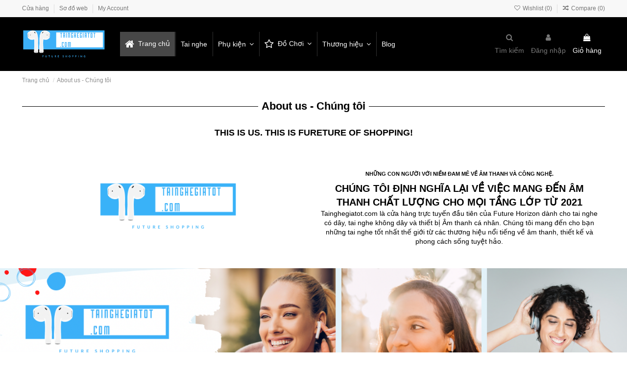

--- FILE ---
content_type: text/html; charset=utf-8
request_url: https://tainghegiatot.com/content/4-about-us-chung-toi
body_size: 12426
content:
<!doctype html>
<html lang="vn">

<head>
    
        
  <meta charset="utf-8">


  <meta http-equiv="x-ua-compatible" content="ie=edge">



  


  


  <title>About us - Chúng tôi</title>
  
    
  
  
    
  
  <meta name="description" content="Learn more about us">
  <meta name="keywords" content="about us, informations">
    
    

  
      

  
    <script type="application/ld+json">
  {
    "@context": "https://schema.org",
    "@id": "#store-organization",
    "@type": "Organization",
    "name" : "Tai Nghe Gia Tot Ho Chi Minh",
    "url" : "https://tainghegiatot.com/",
  
      "logo": {
        "@type": "ImageObject",
        "url":"https://tainghegiatot.com/img/logo-1653476803.jpg"
      }
      }
</script>

<script type="application/ld+json">
  {
    "@context": "https://schema.org",
    "@type": "WebPage",
    "isPartOf": {
      "@type": "WebSite",
      "url":  "https://tainghegiatot.com/",
      "name": "Tai Nghe Gia Tot Ho Chi Minh"
    },
    "name": "About us - Chúng tôi",
    "url":  "https://tainghegiatot.com/content/4-about-us-chung-toi"
  }
</script>


  <script type="application/ld+json">
    {
      "@context": "https://schema.org",
      "@type": "BreadcrumbList",
      "itemListElement": [
                  {
            "@type": "ListItem",
            "position": 1,
            "name": "Trang chủ",
            "item": "https://tainghegiatot.com/"
          },              {
            "@type": "ListItem",
            "position": 2,
            "name": "About us - Chúng tôi",
            "item": "https://tainghegiatot.com/content/4-about-us-chung-toi"
          }          ]
    }
  </script>


  

  

  
    
  



    <meta property="og:title" content="About us - Chúng tôi"/>
    <meta property="og:url" content="https://tainghegiatot.com/content/4-about-us-chung-toi"/>
    <meta property="og:site_name" content="Tai Nghe Gia Tot Ho Chi Minh"/>
    <meta property="og:description" content="Learn more about us">
    <meta property="og:type" content="website">


          <meta property="og:image" content="https://tainghegiatot.com/img/cms/2022/05/FB-SHARE-One Stop Shop - Tainghegiatot-com (1200 × 628 px)_1.png" />
      





      <meta name="viewport" content="width=device-width, initial-scale=1">
  


  <meta name="theme-color" content="#00c8ff">
  <meta name="msapplication-navbutton-color" content="#00c8ff">


  <link rel="icon" type="image/vnd.microsoft.icon" href="https://tainghegiatot.com/img/favicon.ico?1653476803">
  <link rel="shortcut icon" type="image/x-icon" href="https://tainghegiatot.com/img/favicon.ico?1653476803">
    




    <link rel="stylesheet" href="https://tainghegiatot.com/themes/warehousechild/assets/cache/theme-66c71d126.css" type="text/css" media="all">




<link rel="preload" as="font"
      href="/themes/warehousechild/assets/css/font-awesome/fonts/fontawesome-webfont.woff?v=4.7.0"
      type="font/woff" crossorigin="anonymous">
<link rel="preload" as="font"
      href="/themes/warehousechild/assets/css/font-awesome/fonts/fontawesome-webfont.woff2?v=4.7.0"
      type="font/woff2" crossorigin="anonymous">


<link  rel="preload stylesheet"  as="style" href="/themes/warehousechild/assets/css/font-awesome/css/font-awesome-preload.css"
       type="text/css" crossorigin="anonymous">





  

  <script>
        var elementorFrontendConfig = {"isEditMode":"","stretchedSectionContainer":"","instagramToken":"","is_rtl":false,"ajax_csfr_token_url":"https:\/\/tainghegiatot.com\/module\/iqitelementor\/Actions?process=handleCsfrToken&ajax=1"};
        var iqitTheme = {"rm_sticky":"down","rm_breakpoint":0,"op_preloader":"0","cart_style":"floating","cart_confirmation":"modal","h_layout":"4","f_fixed":"","f_layout":"2","h_absolute":"1","h_sticky":"menu","hw_width":"inherit","mm_content":"accordion","hm_submenu_width":"fullwidth-background","h_search_type":"box","pl_lazyload":true,"pl_infinity":false,"pl_rollover":true,"pl_crsl_autoplay":false,"pl_slider_ld":5,"pl_slider_d":4,"pl_slider_t":3,"pl_slider_p":2,"pp_thumbs":"leftd","pp_zoom":"inner","pp_image_layout":"carousel","pp_tabs":"section","pl_grid_qty":false};
        var iqitcompare = {"nbProducts":0};
        var iqitcountdown_days = "d.";
        var iqitextendedproduct = {"speed":"70","hook":"modal"};
        var iqitfdc_from = 0;
        var iqitmegamenu = {"sticky":"false","containerSelector":"#wrapper > .container"};
        var iqitreviews = [];
        var iqitwishlist = {"nbProducts":0};
        var prestashop = {"cart":{"products":[],"totals":{"total":{"type":"total","label":"T\u1ed5ng c\u1ed9ng:","amount":0,"value":"0\u00a0\u20ab"},"total_including_tax":{"type":"total","label":"T\u1ed5ng c\u00f4ng (bao g\u1ed3m thu\u1ebf)","amount":0,"value":"0\u00a0\u20ab"},"total_excluding_tax":{"type":"total","label":"T\u1ed5ng (kh\u00f4ng g\u1ed3m thu\u1ebf)","amount":0,"value":"0\u00a0\u20ab"}},"subtotals":{"products":{"type":"products","label":"T\u1ed5ng con","amount":0,"value":"0\u00a0\u20ab"},"discounts":null,"shipping":{"type":"shipping","label":"V\u1eadn chuy\u1ec3n","amount":0,"value":""},"tax":{"type":"tax","label":"Thu\u1ebf","amount":0,"value":"0\u00a0\u20ab"}},"products_count":0,"summary_string":"0 s\u1ea3n ph\u1ea9m","vouchers":{"allowed":1,"added":[]},"discounts":[],"minimalPurchase":0,"minimalPurchaseRequired":""},"currency":{"id":2,"name":"\u0110\u1ed3ng Vi\u1ec7t Nam","iso_code":"VND","iso_code_num":"704","sign":"\u20ab"},"customer":{"lastname":null,"firstname":null,"email":null,"birthday":null,"newsletter":null,"newsletter_date_add":null,"optin":null,"website":null,"company":null,"siret":null,"ape":null,"is_logged":false,"gender":{"type":null,"name":null},"addresses":[]},"language":{"name":"Ti\u1ebfng Vi\u1ec7t (Vietnamese)","iso_code":"vn","locale":"vi-VN","language_code":"vi-vn","is_rtl":0,"date_format_lite":"d\/m\/Y","date_format_full":"H:i:s d\/m\/Y","id":2},"page":{"title":"","canonical":null,"meta":{"title":"About us - Ch\u00fang t\u00f4i","description":"Learn more about us","keywords":"about us, informations","robots":"index"},"page_name":"cms","body_classes":{"lang-vn":true,"lang-rtl":false,"country-VN":true,"currency-VND":true,"layout-full-width":true,"page-cms":true,"tax-display-enabled":true,"cms-id-4":true},"admin_notifications":[]},"shop":{"name":"Tai Nghe Gia Tot Ho Chi Minh","logo":"https:\/\/tainghegiatot.com\/img\/logo-1653476803.jpg","stores_icon":"https:\/\/tainghegiatot.com\/img\/logo_stores.png","favicon":"https:\/\/tainghegiatot.com\/img\/favicon.ico"},"urls":{"base_url":"https:\/\/tainghegiatot.com\/","current_url":"https:\/\/tainghegiatot.com\/content\/4-about-us-chung-toi","shop_domain_url":"https:\/\/tainghegiatot.com","img_ps_url":"https:\/\/tainghegiatot.com\/img\/","img_cat_url":"https:\/\/tainghegiatot.com\/img\/c\/","img_lang_url":"https:\/\/tainghegiatot.com\/img\/l\/","img_prod_url":"https:\/\/tainghegiatot.com\/img\/p\/","img_manu_url":"https:\/\/tainghegiatot.com\/img\/m\/","img_sup_url":"https:\/\/tainghegiatot.com\/img\/su\/","img_ship_url":"https:\/\/tainghegiatot.com\/img\/s\/","img_store_url":"https:\/\/tainghegiatot.com\/img\/st\/","img_col_url":"https:\/\/tainghegiatot.com\/img\/co\/","img_url":"https:\/\/tainghegiatot.com\/themes\/warehousechild\/assets\/img\/","css_url":"https:\/\/tainghegiatot.com\/themes\/warehousechild\/assets\/css\/","js_url":"https:\/\/tainghegiatot.com\/themes\/warehousechild\/assets\/js\/","pic_url":"https:\/\/tainghegiatot.com\/upload\/","pages":{"address":"https:\/\/tainghegiatot.com\/address","addresses":"https:\/\/tainghegiatot.com\/addresses","authentication":"https:\/\/tainghegiatot.com\/login","cart":"https:\/\/tainghegiatot.com\/cart","category":"https:\/\/tainghegiatot.com\/index.php?controller=category","cms":"https:\/\/tainghegiatot.com\/index.php?controller=cms","contact":"https:\/\/tainghegiatot.com\/contact-us","discount":"https:\/\/tainghegiatot.com\/discount","guest_tracking":"https:\/\/tainghegiatot.com\/guest-tracking","history":"https:\/\/tainghegiatot.com\/order-history","identity":"https:\/\/tainghegiatot.com\/nh\u1eadn d\u1ea1ng","index":"https:\/\/tainghegiatot.com\/","my_account":"https:\/\/tainghegiatot.com\/my-account","order_confirmation":"https:\/\/tainghegiatot.com\/order-confirmation","order_detail":"https:\/\/tainghegiatot.com\/index.php?controller=order-detail","order_follow":"https:\/\/tainghegiatot.com\/order-follow","order":"https:\/\/tainghegiatot.com\/order","order_return":"https:\/\/tainghegiatot.com\/index.php?controller=order-return","order_slip":"https:\/\/tainghegiatot.com\/credit-slip","pagenotfound":"https:\/\/tainghegiatot.com\/pagenotfound","password":"https:\/\/tainghegiatot.com\/reset-password","pdf_invoice":"https:\/\/tainghegiatot.com\/index.php?controller=pdf-invoice","pdf_order_return":"https:\/\/tainghegiatot.com\/index.php?controller=pdf-order-return","pdf_order_slip":"https:\/\/tainghegiatot.com\/index.php?controller=pdf-order-slip","prices_drop":"https:\/\/tainghegiatot.com\/prices-drop","product":"https:\/\/tainghegiatot.com\/index.php?controller=product","search":"https:\/\/tainghegiatot.com\/search","sitemap":"https:\/\/tainghegiatot.com\/sitemap","stores":"https:\/\/tainghegiatot.com\/stores","supplier":"https:\/\/tainghegiatot.com\/supplier","register":"https:\/\/tainghegiatot.com\/login?create_account=1","order_login":"https:\/\/tainghegiatot.com\/order?login=1"},"alternative_langs":[],"theme_assets":"\/themes\/warehousechild\/assets\/","actions":{"logout":"https:\/\/tainghegiatot.com\/?mylogout="},"no_picture_image":{"bySize":{"small_default":{"url":"https:\/\/tainghegiatot.com\/img\/p\/vn-default-small_default.jpg","width":98,"height":127},"cart_default":{"url":"https:\/\/tainghegiatot.com\/img\/p\/vn-default-cart_default.jpg","width":125,"height":162},"home_default":{"url":"https:\/\/tainghegiatot.com\/img\/p\/vn-default-home_default.jpg","width":236,"height":305},"large_default":{"url":"https:\/\/tainghegiatot.com\/img\/p\/vn-default-large_default.jpg","width":381,"height":492},"medium_default":{"url":"https:\/\/tainghegiatot.com\/img\/p\/vn-default-medium_default.jpg","width":452,"height":584},"thickbox_default":{"url":"https:\/\/tainghegiatot.com\/img\/p\/vn-default-thickbox_default.jpg","width":1100,"height":1422}},"small":{"url":"https:\/\/tainghegiatot.com\/img\/p\/vn-default-small_default.jpg","width":98,"height":127},"medium":{"url":"https:\/\/tainghegiatot.com\/img\/p\/vn-default-large_default.jpg","width":381,"height":492},"large":{"url":"https:\/\/tainghegiatot.com\/img\/p\/vn-default-thickbox_default.jpg","width":1100,"height":1422},"legend":""}},"configuration":{"display_taxes_label":true,"display_prices_tax_incl":false,"is_catalog":false,"show_prices":true,"opt_in":{"partner":false},"quantity_discount":{"type":"discount","label":"Unit discount"},"voucher_enabled":1,"return_enabled":0},"field_required":[],"breadcrumb":{"links":[{"title":"Trang ch\u1ee7","url":"https:\/\/tainghegiatot.com\/"},{"title":"About us - Ch\u00fang t\u00f4i","url":"https:\/\/tainghegiatot.com\/content\/4-about-us-chung-toi"}],"count":2},"link":{"protocol_link":"https:\/\/","protocol_content":"https:\/\/"},"time":1768816644,"static_token":"ef4fc09466ec30f7431a9d5b9b32a1e7","token":"9984709309630a35172dc37eb7d531a3","debug":false};
        var prestashopFacebookAjaxController = "https:\/\/tainghegiatot.com\/module\/ps_facebook\/Ajax";
      </script>



  <meta name="google-site-verification" content="fhPsycJsZrc8YqxpYp0hz5aNgt7v2Vz_b8tQ7XmCIzs" /><!-- Global site tag (gtag.js) - Google Ads: 428865727 -->
<script async src="https://www.googletagmanager.com/gtag/js?id=AW-428865727"></script>
<script>
  window.dataLayer = window.dataLayer || [];
  function gtag(){dataLayer.push(arguments);}
  gtag('js', new Date());

  gtag('config', 'AW-428865727');
</script>



    
     <!-- Messenger Plugin chat Code -->
    <div id="fb-root"></div>

    <!-- Your Plugin chat code -->
    <div id="fb-customer-chat" class="fb-customerchat">
    </div>

    <script>
      var chatbox = document.getElementById('fb-customer-chat');
      chatbox.setAttribute("page_id", "102436395828495");
      chatbox.setAttribute("attribution", "biz_inbox");
    </script>

    <!-- Your SDK code -->
    <script>
      window.fbAsyncInit = function() {
        FB.init({
          xfbml            : true,
          version          : 'v14.0'
        });
      };

      (function(d, s, id) {
        var js, fjs = d.getElementsByTagName(s)[0];
        if (d.getElementById(id)) return;
        js = d.createElement(s); js.id = id;
        js.src = 'https://connect.facebook.net/vi_VN/sdk/xfbml.customerchat.js';
        fjs.parentNode.insertBefore(js, fjs);
      }(document, 'script', 'facebook-jssdk'));
    </script>

<meta name="facebook-domain-verification" content="1bvgcwfxehvlnmacjun6e64e7anp5g" /> </head>

    <body id="cms" class="lang-vn country-vn currency-vnd layout-full-width page-cms tax-display-enabled cms-id-4 body-desktop-header-style-w-4       customer-not-logged">


    




    


<main id="main-page-content"  >
    
            

    <header id="header" class="desktop-header-style-w-4">
        
            
  <div class="header-banner">
    
  </div>




            <nav class="header-nav">
        <div class="container">
    
        <div class="row justify-content-between">
            <div class="col col-auto col-md left-nav">
                                            <div class="block-iqitlinksmanager block-iqitlinksmanager-2 block-links-inline d-inline-block">
            <ul>
                                                            <li>
                            <a
                                    href="https://tainghegiatot.com/stores"
                                    title=""                                                                >
                                Cửa hàng
                            </a>
                        </li>
                                                                                <li>
                            <a
                                    href="https://tainghegiatot.com/sitemap"
                                    title="Mất ? Tìm những gì bạn đang tìm kiếm"                                                                >
                                Sơ đồ web
                            </a>
                        </li>
                                                                                <li>
                            <a
                                    href="https://tainghegiatot.com/my-account"
                                    title=""                                                                >
                                My Account
                            </a>
                        </li>
                                                </ul>
        </div>
    
            </div>
            <div class="col col-auto center-nav text-center">
                
             </div>
            <div class="col col-auto col-md right-nav text-right">
                <div class="d-inline-block">
    <a href="//tainghegiatot.com/module/iqitwishlist/view">
        <i class="fa fa-heart-o fa-fw" aria-hidden="true"></i> Wishlist (<span
                id="iqitwishlist-nb"></span>)
    </a>
</div>
<div class="d-inline-block">
    <a href="//tainghegiatot.com/module/iqitcompare/comparator">
        <i class="fa fa-random fa-fw" aria-hidden="true"></i> <span>Compare (<span
                    id="iqitcompare-nb"></span>)</span>
    </a>
</div>

             </div>
        </div>

                        </div>
            </nav>
        



<div id="desktop-header" class="desktop-header-style-4">
    
            
<div class="header-top">
    <div id="desktop-header-container" class="container">
        <div class="row align-items-center">
                            <div class="col col-auto col-header-left">
                    <div id="desktop_logo">
                        
  <a href="https://tainghegiatot.com/">
    <img class="logo img-fluid"
         src="https://tainghegiatot.com/img/logo-1653476803.jpg"
                  alt="Tai Nghe Gia Tot Ho Chi Minh"
         width="1292"
         height="459"
    >
  </a>

                    </div>
                    
                </div>
                <div class="col col-header-center col-header-menu">
                                        <div id="iqitmegamenu-wrapper" class="iqitmegamenu-wrapper iqitmegamenu-all">
	<div class="container container-iqitmegamenu">
		<div id="iqitmegamenu-horizontal" class="iqitmegamenu  clearfix" role="navigation">

						
			<nav id="cbp-hrmenu" class="cbp-hrmenu cbp-horizontal cbp-hrsub-narrow">
				<ul>
											<li id="cbp-hrmenu-tab-1"
							class="cbp-hrmenu-tab cbp-hrmenu-tab-1 ">
							<a href="https://tainghegiatot.com/" class="nav-link" 
										>
										

										<span class="cbp-tab-title"> <i
												class="icon fa fa-home cbp-mainlink-icon"></i>
											Trang chủ</span>
																			</a>
																</li>
												<li id="cbp-hrmenu-tab-2"
							class="cbp-hrmenu-tab cbp-hrmenu-tab-2 ">
							<a href="https://tainghegiatot.com/10-tai-nghe" class="nav-link" 
										>
										

										<span class="cbp-tab-title">
											Tai nghe</span>
																			</a>
																</li>
												<li id="cbp-hrmenu-tab-5"
							class="cbp-hrmenu-tab cbp-hrmenu-tab-5 ">
							<a href="https://tainghegiatot.com/6-phu-kien" class="nav-link" 
										>
										

										<span class="cbp-tab-title">
											Phụ kiện											<i class="fa fa-angle-down cbp-submenu-aindicator"></i></span>
																			</a>
																</li>
												<li id="cbp-hrmenu-tab-6"
							class="cbp-hrmenu-tab cbp-hrmenu-tab-6  cbp-has-submeu">
							<a href="https://tainghegiatot.com/16-do-choi-cong-nghe" class="nav-link" 
										>
										

										<span class="cbp-tab-title"> <i
												class="icon fa fa-star-o cbp-mainlink-icon"></i>
											Đồ Chơi											<i class="fa fa-angle-down cbp-submenu-aindicator"></i></span>
																			</a>
																			<div class="cbp-hrsub col-12">
											<div class="cbp-hrsub-inner">
												<div class="container iqitmegamenu-submenu-container">
													
																																													




<div class="row menu_row menu-element  first_rows menu-element-id-1">
                

                                                




    <div class="col-4 cbp-menu-column cbp-menu-element menu-element-id-2 ">
        <div class="cbp-menu-column-inner">
                        
                                                            <span class="cbp-column-title nav-link transition-300">[New Arrival] Máy lọc không khí </span>
                                    
                
                                                                        
<div class="cbp-products-big row ">
            <div class="product-grid-menu col-12">
            <div class="product-miniature-container">
                <div class="product-image-container">
                    <ul class="product-flags">
                                            </ul>
                    <a class="product_img_link" href="https://tainghegiatot.com/42-may-loc-khong-khi-spaceair-fo-f0.html" title="Máy lọc không khí cầm tay Space Air F0 - Máy lọc Không khí Tiêu chuẩn USA">
                        
                                        <img class="img-fluid"
                             src="https://tainghegiatot.com/151-home_default/may-loc-khong-khi-spaceair-fo-f0.jpg"
                             loading="lazy"
                             alt="Máy lọc không khí cầm tay Space Air F0 - Máy lọc Không khí Tiêu chuẩn USA"
                             width="236" height="305" />
                    

                    </a>
                </div>
                <h6 class="product-title">
                    <a href="https://tainghegiatot.com/42-may-loc-khong-khi-spaceair-fo-f0.html">Máy lọc không khí cầm tay Space Air F0 - Máy lọc Không khí Tiêu chuẩn USA</a>
                </h6>
                                <div class="product-price-and-shipping" >
                    <span class="product-price">3.500.000 ₫</span>
                                    </div>
                            </div>
        </div>
    </div>
                                            
                
            

            
            </div>    </div>
                            
                </div>
																													
																									</div>
											</div>
										</div>
																</li>
												<li id="cbp-hrmenu-tab-4"
							class="cbp-hrmenu-tab cbp-hrmenu-tab-4 ">
							<a href="https://tainghegiatot.com/brands" class="nav-link" 
										>
										

										<span class="cbp-tab-title">
											Thương hiệu											<i class="fa fa-angle-down cbp-submenu-aindicator"></i></span>
																			</a>
																</li>
												<li id="cbp-hrmenu-tab-7"
							class="cbp-hrmenu-tab cbp-hrmenu-tab-7 ">
							<a href="/blog" class="nav-link" 
										>
										

										<span class="cbp-tab-title">
											Blog</span>
																			</a>
																</li>
											</ul>
				</nav>
			</div>
		</div>
		<div id="sticky-cart-wrapper"></div>
	</div>

		<div id="_desktop_iqitmegamenu-mobile">
		<div id="iqitmegamenu-mobile"
			class="mobile-menu js-mobile-menu  d-flex flex-column">

			<div class="mm-panel__header  mobile-menu__header-wrapper px-2 py-2">
				<div class="mobile-menu__header js-mobile-menu__header">

					<button type="button" class="mobile-menu__back-btn js-mobile-menu__back-btn btn">
						<span aria-hidden="true" class="fa fa-angle-left  align-middle mr-4"></span>
						<span class="mobile-menu__title js-mobile-menu__title paragraph-p1 align-middle"></span>
					</button>
					
				</div>
				<button type="button" class="btn btn-icon mobile-menu__close js-mobile-menu__close" aria-label="Close"
					data-toggle="dropdown">
					<span aria-hidden="true" class="fa fa-times"></span>
				</button>
			</div>

			<div class="position-relative mobile-menu__content flex-grow-1 mx-c16 my-c24 ">
				<ul
					class=" w-100  m-0 mm-panel__scroller mobile-menu__scroller px-4 py-4">
					<li class="mobile-menu__above-content"></li>
													



			
	<li class="mobile-menu__tab  d-flex flex-wrap js-mobile-menu__tab"><a  href="https://tainghegiatot.com/"  class="flex-fill mobile-menu__link ">Trang chủ</a></li><li class="mobile-menu__tab  d-flex flex-wrap js-mobile-menu__tab"><a  href="https://tainghegiatot.com/10-tai-nghe"  class="flex-fill mobile-menu__link js-mobile-menu__link-accordion--has-submenu  ">Tai Nghe</a><span class="mobile-menu__arrow js-mobile-menu__link-accordion--has-submenu"><i class="fa fa-angle-down mobile-menu__expand-icon" aria-hidden="true"></i><i class="fa fa-angle-up mobile-menu__close-icon" aria-hidden="true"></i></span><div class="mobile-menu__tab-row-break"></div>
	<ul class="mobile-menu__submenu  mobile-menu__submenu--accordion js-mobile-menu__submenu"><li class="mobile-menu__tab  d-flex flex-wrap js-mobile-menu__tab"><a  href="https://tainghegiatot.com/11-tai-nghe-bluetooth"  class="flex-fill mobile-menu__link ">Tai Nghe Bluetooth</a></li><li class="mobile-menu__tab  d-flex flex-wrap js-mobile-menu__tab"><a  href="https://tainghegiatot.com/12-tai-nghe-over-ear"  class="flex-fill mobile-menu__link ">Tai nghe Over-Ear</a></li><li class="mobile-menu__tab  d-flex flex-wrap js-mobile-menu__tab"><a  href="https://tainghegiatot.com/13-tai-nghe-co-day"  class="flex-fill mobile-menu__link ">Tai nghe có dây</a></li></ul>	</li><li class="mobile-menu__tab  d-flex flex-wrap js-mobile-menu__tab"><a  href="https://tainghegiatot.com/6-phu-kien"  class="flex-fill mobile-menu__link js-mobile-menu__link-accordion--has-submenu  ">Phụ kiện</a><span class="mobile-menu__arrow js-mobile-menu__link-accordion--has-submenu"><i class="fa fa-angle-down mobile-menu__expand-icon" aria-hidden="true"></i><i class="fa fa-angle-up mobile-menu__close-icon" aria-hidden="true"></i></span><div class="mobile-menu__tab-row-break"></div>
	<ul class="mobile-menu__submenu  mobile-menu__submenu--accordion js-mobile-menu__submenu"><li class="mobile-menu__tab  d-flex flex-wrap js-mobile-menu__tab"><a  href="https://tainghegiatot.com/14-cap-dock-sac"  class="flex-fill mobile-menu__link ">Cáp &amp; Dock sạc</a></li><li class="mobile-menu__tab  d-flex flex-wrap js-mobile-menu__tab"><a  href="https://tainghegiatot.com/15-kep-dien-thoai"  class="flex-fill mobile-menu__link ">Kẹp điện thoại</a></li></ul>	</li><li class="mobile-menu__tab  d-flex flex-wrap js-mobile-menu__tab"><a  href="https://tainghegiatot.com/brands"  class="flex-fill mobile-menu__link ">All manufacturers</a></li><li class="mobile-menu__tab  d-flex flex-wrap js-mobile-menu__tab"><a  href="https://tainghegiatot.com/content/5-huong-dan-thanh-toan"  class="flex-fill mobile-menu__link ">Hướng dẫn thanh toán</a></li><li class="mobile-menu__tab  d-flex flex-wrap js-mobile-menu__tab"><a  href="https://tainghegiatot.com/content/9-chinh-sach-bao-hanh"  class="flex-fill mobile-menu__link ">Chính sách bảo hành</a></li><li class="mobile-menu__tab  d-flex flex-wrap js-mobile-menu__tab"><a  href="/stores"  class="flex-fill mobile-menu__link ">Cửa Hàng</a></li>	
												<li class="mobile-menu__below-content"> </li>
				</ul>
			</div>

			<div class="js-top-menu-bottom mobile-menu__footer justify-content-between px-4 py-4">
				

			<div class="d-flex align-items-start mobile-menu__language-currency js-mobile-menu__language-currency">

			
									


<div class="mobile-menu__language-selector d-inline-block mr-4">
    Tiếng Việt
    <div class="mobile-menu__language-currency-dropdown">
        <ul>
                                             </ul>
    </div>
</div>							

			
									

<div class="mobile-menu__currency-selector d-inline-block">
    VND     ₫    <div class="mobile-menu__language-currency-dropdown">
        <ul>
                                                </ul>
    </div>
</div>							

			</div>


			<div class="mobile-menu__user">
			<a href="https://tainghegiatot.com/my-account" class="text-reset"><i class="fa fa-user" aria-hidden="true"></i>
				
									Đăng nhập
								
			</a>
			</div>


			</div>
		</div>
	</div>
                    
                </div>
                        <div class="col col-auto col-header-right">
                <div class="row no-gutters justify-content-end">
                                            <div id="header-search-btn" class="col col-auto header-btn-w header-search-btn-w">
    <a data-toggle="dropdown" id="header-search-btn-drop"  class="header-btn header-search-btn" data-display="static">
        <i class="fa fa-search fa-fw icon" aria-hidden="true"></i>
        <span class="title">Tìm kiếm</span>
    </a>
            <div class="dropdown-content dropdown-menu dropdown-search">
            
<!-- Block search module TOP -->
<div id="search_widget" class="search-widget" data-search-controller-url="https://tainghegiatot.com/module/iqitsearch/searchiqit">
    <form method="get" action="https://tainghegiatot.com/module/iqitsearch/searchiqit">
        <div class="input-group">
            <input type="text" name="s" value="" data-all-text="Show all results"
                   data-blog-text="Blog post"
                   data-product-text="Product"
                   data-brands-text="Thương hiệu"
                   autocomplete="off" autocorrect="off" autocapitalize="off" spellcheck="false"
                   placeholder="Search our catalog" class="form-control form-search-control" />
            <button type="submit" class="search-btn">
                <i class="fa fa-search"></i>
            </button>
        </div>
    </form>
</div>
<!-- /Block search module TOP -->

        </div>
    </div>
                    
                    
                                            <div id="header-user-btn" class="col col-auto header-btn-w header-user-btn-w">
            <a href="https://tainghegiatot.com/my-account"
           title="Đăng nhập tài khoản khách hàng của bạn"
           rel="nofollow" class="header-btn header-user-btn">
            <i class="fa fa-user fa-fw icon" aria-hidden="true"></i>
            <span class="title">Đăng nhập</span>
        </a>
    </div>









                                        

                    

                                            
                                                    <div id="ps-shoppingcart-wrapper" class="col col-auto">
    <div id="ps-shoppingcart"
         class="header-btn-w header-cart-btn-w ps-shoppingcart dropdown">
         <div id="blockcart" class="blockcart cart-preview"
         data-refresh-url="//tainghegiatot.com/module/ps_shoppingcart/ajax">
        <a id="cart-toogle" class="cart-toogle header-btn header-cart-btn" data-toggle="dropdown" data-display="static">
            <i class="fa fa-shopping-bag fa-fw icon" aria-hidden="true"><span class="cart-products-count-btn  d-none">0</span></i>
            <span class="info-wrapper">
            <span class="title">Giỏ hàng</span>
            <span class="cart-toggle-details">
            <span class="text-faded cart-separator"> / </span>
                            Empty
                        </span>
            </span>
        </a>
        <div id="_desktop_blockcart-content" class="dropdown-menu-custom dropdown-menu">
    <div id="blockcart-content" class="blockcart-content" >
        <div class="cart-title">
            <span class="modal-title">Your cart</span>
            <button type="button" id="js-cart-close" class="close">
                <span>×</span>
            </button>
            <hr>
        </div>
                    <span class="no-items">Không có thêm sản phẩm nào trong giỏ hàng của bạn</span>
            </div>
</div> </div>




    </div>
</div>
                                                
                                    </div>
                
            </div>
            <div class="col-12">
                <div class="row">
                    
                </div>
            </div>
        </div>
    </div>
</div>


    </div>



    <div id="mobile-header" class="mobile-header-style-1">
                    <div id="mobile-header-sticky">
    <div class="container">
        <div class="mobile-main-bar">
            <div class="row no-gutters align-items-center row-mobile-header">
                <div class="col col-auto col-mobile-btn col-mobile-btn-menu col-mobile-menu-dropdown js-col-mobile-menu-dropdown">
                    <a class="m-nav-btn js-m-nav-btn-menu" data-toggle="dropdown" data-display="static"><i class="fa fa-bars" aria-hidden="true"></i>
                        <span>Menu</span></a>
                    <div id="mobile_menu_click_overlay"></div>
                    <div id="_mobile_iqitmegamenu-mobile" class="dropdown-menu-custom dropdown-menu"></div>
                </div>
                <div id="mobile-btn-search" class="col col-auto col-mobile-btn col-mobile-btn-search">
                    <a class="m-nav-btn" data-toggle="dropdown" data-display="static"><i class="fa fa-search" aria-hidden="true"></i>
                        <span>Tìm kiếm</span></a>
                    <div id="search-widget-mobile" class="dropdown-content dropdown-menu dropdown-mobile search-widget">
                        
                                                    
<!-- Block search module TOP -->
<form method="get" action="https://tainghegiatot.com/module/iqitsearch/searchiqit">
    <div class="input-group">
        <input type="text" name="s" value=""
               placeholder="Tìm kiếm"
               data-all-text="Show all results"
               data-blog-text="Blog post"
               data-product-text="Product"
               data-brands-text="Thương hiệu"
               autocomplete="off" autocorrect="off" autocapitalize="off" spellcheck="false"
               class="form-control form-search-control">
        <button type="submit" class="search-btn">
            <i class="fa fa-search"></i>
        </button>
    </div>
</form>
<!-- /Block search module TOP -->

                                                
                    </div>
                </div>
                <div class="col col-mobile-logo text-center">
                    
  <a href="https://tainghegiatot.com/">
    <img class="logo img-fluid"
         src="https://tainghegiatot.com/img/logo-1653476803.jpg"
                  alt="Tai Nghe Gia Tot Ho Chi Minh"
         width="1292"
         height="459"
    >
  </a>

                </div>
                <div class="col col-auto col-mobile-btn col-mobile-btn-account">
                    <a href="https://tainghegiatot.com/my-account" class="m-nav-btn"><i class="fa fa-user" aria-hidden="true"></i>
                        <span>
                            
                                                            Đăng nhập
                                                        
                        </span></a>
                </div>
                
                                <div class="col col-auto col-mobile-btn col-mobile-btn-cart ps-shoppingcart dropdown">
                    <div id="mobile-cart-wrapper">
                    <a id="mobile-cart-toogle"  class="m-nav-btn" data-toggle="dropdown" data-display="static"><i class="fa fa-shopping-bag mobile-bag-icon" aria-hidden="true"><span id="mobile-cart-products-count" class="cart-products-count cart-products-count-btn">
                                
                                                                    0
                                                                
                            </span></i>
                        <span>Giỏ hàng</span></a>
                    <div id="_mobile_blockcart-content" class="dropdown-menu-custom dropdown-menu"></div>
                    </div>
                </div>
                            </div>
        </div>
    </div>
</div>            </div>



        
    </header>
    

    <section id="wrapper">
        
        
<div class="container">
<nav data-depth="2" class="breadcrumb">
                <div class="row align-items-center">
                <div class="col">
                    <ol>
                        
                            


                                 
                                                                            <li>
                                            <a href="https://tainghegiatot.com/"><span>Trang chủ</span></a>
                                        </li>
                                                                    

                            


                                 
                                                                            <li>
                                            <span>About us - Chúng tôi</span>
                                        </li>
                                                                    

                                                    
                    </ol>
                </div>
                <div class="col col-auto"> </div>
            </div>
            </nav>

</div>
        <div id="inner-wrapper" class="container">
            
            
                
   <aside id="notifications">
        
        
        
      
  </aside>
              

            

                
    <div id="content-wrapper" class="js-content-wrapper">
        
        

  <section id="main">

    
      
        <header class="page-header">
            <h1 class="h1 page-title"><span>
  About us - Chúng tôi
</span></h1>
        </header>
      
    

    
  <section id="content" class="page-content page-cms page-cms-4">

    
      
    		<style class="elementor-frontend-stylesheet">.elementor-element.elementor-element-0gzcu1v{text-align:center;}.elementor-element.elementor-element-0gzcu1v .elementor-heading-title, .elementor-element.elementor-element-0gzcu1v .elementor-heading-title a{color:#000000;}.elementor-element.elementor-element-82qk5cc{margin-top:30px;margin-bottom:30px;}.elementor-element.elementor-element-vs9o7dz{text-align:center;}.elementor-element.elementor-element-vs9o7dz .elementor-image img{max-width:50%;opacity:1;}.elementor-element.elementor-element-awi4fpp{text-align:center;}.elementor-element.elementor-element-awi4fpp .elementor-heading-title, .elementor-element.elementor-element-awi4fpp .elementor-heading-title a{color:#000000;}.elementor-element.elementor-element-awi4fpp .elementor-heading-title{font-size:11px;line-height:2.9em;}.elementor-element.elementor-element-cwiqws8{text-align:center;}.elementor-element.elementor-element-cwiqws8 .elementor-heading-title, .elementor-element.elementor-element-cwiqws8 .elementor-heading-title a{color:#000000;}.elementor-element.elementor-element-cwiqws8 .elementor-heading-title{font-size:20px;line-height:1.4em;}.elementor-element.elementor-element-jfinigb .elementor-text-editor{text-align:center;}.elementor-element.elementor-element-jfinigb{color:#000000;}.elementor-element.elementor-element-6lt31e5{text-align:center;}.elementor-element.elementor-element-6lt31e5 .elementor-image img{max-width:100%;opacity:1;}@media(max-width: 991px){.elementor-element.elementor-element-vs9o7dz{text-align:center;}.elementor-element.elementor-element-6lt31e5{text-align:center;}}@media(max-width: 767px){.elementor-element.elementor-element-vs9o7dz{text-align:center;}.elementor-element.elementor-element-6lt31e5{text-align:center;}}</style>
				<div class="elementor">
											                        <div class="elementor-section elementor-element elementor-element-fa51vn2 elementor-top-section elementor-section-boxed elementor-section-height-default elementor-section-height-default" data-element_type="section">
                            
                           

                            <div class="elementor-container  elementor-column-gap-default      "
                                                                >
                                <div class="elementor-row  ">
                                                                
                            		<div class="elementor-column elementor-element elementor-element-u4bacjq elementor-col-100 elementor-top-column" data-element_type="column">
			<div class="elementor-column-wrap elementor-element-populated">
				<div class="elementor-widget-wrap">
		        <div class="elementor-widget elementor-element elementor-element-0gzcu1v elementor-widget-heading" data-element_type="heading">
                <div class="elementor-widget-container">
            <h2 class="elementor-heading-title elementor-size-default none"><span>THIS IS US. THIS IS FURETURE OF SHOPPING!</span></h2>        </div>
                </div>
        				</div>
			</div>
		</div>
		                             
                                                            </div>
                                
                                                            </div>
                        </div>
                											                        <div class="elementor-section elementor-element elementor-element-82qk5cc elementor-top-section elementor-section-boxed elementor-section-height-default elementor-section-height-default elementor-section-content-middle" data-element_type="section">
                            
                           

                            <div class="elementor-container  elementor-column-gap-default      "
                                                                >
                                <div class="elementor-row  ">
                                                                
                            		<div class="elementor-column elementor-element elementor-element-sxm9hxy elementor-col-50 elementor-top-column" data-element_type="column">
			<div class="elementor-column-wrap elementor-element-populated">
				<div class="elementor-widget-wrap">
		        <div class="elementor-widget elementor-element elementor-element-vs9o7dz elementor-widget-image" data-element_type="image">
                <div class="elementor-widget-container">
            <div class="elementor-image"><img loading="lazy"  src="https://tainghegiatot.com/img/cms/Resources/TAINGHEGIATOT-COM-2.png" width="1292" height="459" alt="" /></div>        </div>
                </div>
        				</div>
			</div>
		</div>
		                             
                                                            
                            		<div class="elementor-column elementor-element elementor-element-7g76mi8 elementor-col-50 elementor-top-column" data-element_type="column">
			<div class="elementor-column-wrap elementor-element-populated">
				<div class="elementor-widget-wrap">
		        <div class="elementor-widget elementor-element elementor-element-awi4fpp elementor-widget-heading" data-element_type="heading">
                <div class="elementor-widget-container">
            <h2 class="elementor-heading-title elementor-size-default none"><span>NHỮNG CON NGƯỜI VỚI NIỀM ĐAM MÊ VỀ ÂM THANH VÀ CÔNG NGHỆ.</span></h2>        </div>
                </div>
                <div class="elementor-widget elementor-element elementor-element-cwiqws8 elementor-widget-heading" data-element_type="heading">
                <div class="elementor-widget-container">
            <h2 class="elementor-heading-title elementor-size-default none"><span>CHÚNG TÔI ĐỊNH NGHĨA LẠI VỀ VIỆC MANG ĐẾN ÂM THANH CHẤT LƯỢNG CHO MỌI TẦNG LỚP TỪ 2021</span></h2>        </div>
                </div>
                <div class="elementor-widget elementor-element elementor-element-jfinigb elementor-widget-text-editor" data-element_type="text-editor">
                <div class="elementor-widget-container">
            		<div class="elementor-text-editor rte-content"><p>Tainghegiatot.com là cửa hàng trực tuyến đầu tiên của Future Horizon dành cho tai nghe có dây, tai nghe không dây và thiết bị Âm thanh cá nhân. Chúng tôi mang đến cho bạn những tai nghe tốt nhất thế giới từ các thương hiệu nổi tiếng về âm thanh, thiết kế và phong cách sống tuyệt hảo.</p></div>
		        </div>
                </div>
        				</div>
			</div>
		</div>
		                             
                                                            </div>
                                
                                                            </div>
                        </div>
                											                        <div class="elementor-section elementor-element elementor-element-jik00bu elementor-top-section elementor-section-stretched elementor-section-full_width elementor-section-height-default elementor-section-height-default" data-element_type="section">
                            
                           

                            <div class="elementor-container  elementor-column-gap-no      "
                                                                >
                                <div class="elementor-row  ">
                                                                
                            		<div class="elementor-column elementor-element elementor-element-ro3edli elementor-col-100 elementor-top-column" data-element_type="column">
			<div class="elementor-column-wrap elementor-element-populated">
				<div class="elementor-widget-wrap">
		        <div class="elementor-widget elementor-element elementor-element-6lt31e5 elementor-widget-image" data-element_type="image">
                <div class="elementor-widget-container">
            <div class="elementor-image"><img loading="lazy"  src="https://tainghegiatot.com/img/cms/Resources/C18B4B6F-28C9-4619-9256-B4AD8BE12FF4.png" width="1500" height="563" alt="" /></div>        </div>
                </div>
        				</div>
			</div>
		</div>
		                             
                                                            </div>
                                
                                                            </div>
                        </div>
                							</div>
		


    

    
      
    

  </section>


    
      <footer class="page-footer">
        
          <!-- Footer content -->
        
      </footer>
    

  </section>


        
    </div>


                

                

            
            
        </div>
        
    </section>
    
    <footer id="footer" class="js-footer">
        
            
  

<div id="footer-container-first" class="footer-container footer-style-2">
  <div class="container">
    <div class="row align-items-center">

                <div class="col-sm-6 col-md-4 block-newsletter">
          <h5 class="mb-3">Sign up to newsletter</h5>
          
        </div>
        
                <div class="col-sm-6 push-md-2 block-social-links text-right">
          

<ul class="social-links _footer" itemscope itemtype="https://schema.org/Organization" itemid="#store-organization">
    <li class="facebook"><a itemprop="sameAs" href="https://www.facebook.com/webreview5sao" target="_blank" rel="noreferrer noopener"><i class="fa fa-facebook fa-fw" aria-hidden="true"></i></a></li>    <li class="instagram"><a itemprop="sameAs" href="https://www.instagram.com/tainghegiatot/" target="_blank" rel="noreferrer noopener"><i class="fa fa-instagram fa-fw" aria-hidden="true"></i></a></li>      <li class="youtube"><a href="https://www.youtube.com/channel/UCp6YCOY5QaKbMVxQCWeOkYw/about" target="_blank" rel="noreferrer noopener"><i class="fa fa-youtube fa-fw" aria-hidden="true"></i></a></li>    </ul>

        </div>
        
    </div>
    <div class="row">
      
        
      
    </div>
  </div>
</div>

<div id="footer-container-main" class="footer-container footer-style-2">
  <div class="container">
    <div class="row">
      
                    <div class="col col-md block block-toggle block-iqitlinksmanager block-iqitlinksmanager-1 block-links js-block-toggle">
            <h5 class="block-title"><span>Về chúng tôi</span></h5>
            <div class="block-content">
                <ul>
                                                                        <li>
                                <a
                                        href="https://tainghegiatot.com/content/category/1-trang-chu"
                                        title=""                                                                        >
                                    Trang chủ
                                </a>
                            </li>
                                                                                                <li>
                                <a
                                        href="https://tainghegiatot.com/content/4-about-us-chung-toi"
                                        title="Learn more about us"                                                                        >
                                    About us - Chúng tôi
                                </a>
                            </li>
                                                                                                <li>
                                <a
                                        href="https://tainghegiatot.com/content/1-chinh-sach-giao-hang"
                                        title="Chính sách giao hàng tại Tai-Nghe-Giá-Tốt.com"                                                                        >
                                    Chính sách giao hàng
                                </a>
                            </li>
                                                                                                <li>
                                <a
                                        href="https://tainghegiatot.com/content/9-chinh-sach-bao-hanh"
                                        title="Chúng tôi luôn mong muốn mang đến giá trị tốt nhất cho khách hàng tại Tainghegiatot.com. An tâm mua sắm tại Tainghegiatot.com"                                                                        >
                                    Chính sách bảo hành
                                </a>
                            </li>
                                                                                                <li>
                                <a
                                        href="https://tainghegiatot.com/content/2-dieu-khoan-dich-vu"
                                        title="Legal notice"                                                                        >
                                    Legal Notice - Điều Khoản Dịch Vụ
                                </a>
                            </li>
                                                                                                <li>
                                <a
                                        href="https://tainghegiatot.com/stores"
                                        title=""                                                                        >
                                    Cửa hàng
                                </a>
                            </li>
                                                                                                <li>
                                <a
                                        href="https://tainghegiatot.com/contact-us"
                                        title="Sử dụng mẫu của chúng tôi để liên hệ với chúng tôi"                                                                        >
                                    Liên hệ với chúng tôi
                                </a>
                            </li>
                                                            </ul>
            </div>
        </div>
                <div class="col col-md block block-toggle block-iqitlinksmanager block-iqitlinksmanager-3 block-links js-block-toggle">
            <h5 class="block-title"><span>Hướng dẫn</span></h5>
            <div class="block-content">
                <ul>
                                                                        <li>
                                <a
                                        href="https://tainghegiatot.com/content/7-huong-dan-mua-hang"
                                        title=""                                                                        >
                                    Hướng dẫn mua hàng
                                </a>
                            </li>
                                                                                                <li>
                                <a
                                        href="https://tainghegiatot.com/content/5-huong-dan-thanh-toan"
                                        title=""                                                                        >
                                    Hướng dẫn thanh toán
                                </a>
                            </li>
                                                                                                <li>
                                <a
                                        href="https://tainghegiatot.com/content/8-huong-dan-giao-nhan"
                                        title=""                                                                        >
                                    Hướng dẫn giao nhận
                                </a>
                            </li>
                                                                                                <li>
                                <a
                                        href="https://tainghegiatot.com/content/11-chinh-sach-kiem-hang"
                                        title=""                                                                        >
                                    Chính sách kiểm hàng
                                </a>
                            </li>
                                                                                                <li>
                                <a
                                        href="/blog"
                                                                                target="_blank" rel="noreferrer noopener"                                >
                                    Tin tức
                                </a>
                            </li>
                                                            </ul>
            </div>
        </div>
    
    <div class="col col-md block block-toggle block-iqitcontactpage js-block-toggle">
        <h5 class="block-title"><span>Liên hệ chúng tôi</span></h5>
        <div class="block-content">
            

    <div class="contact-rich">
             <strong>Tainghegiatot.com - Công ty TNHH Chân Trời Tương Lai</strong>                        <div class="part">
                <div class="icon"><i class="fa fa-map-marker" aria-hidden="true"></i></div>
                <div class="data">Số 8, Đường số 6, KDC Cityland Park Hills, Phường 10, Quận Gò Vấp, TP. Hồ Chí Minh</div>
            </div>
                                        <hr/>
                <div class="part">
                    <div class="icon"><i class="fa fa-phone" aria-hidden="true"></i></div>
                    <div class="data">
                        <a href="tel:84968362808‬">84968362808‬</a>
                    </div>
                </div>
                                        <hr/>
                <div class="part">
                    <div class="icon"><i class="fa fa-envelope-o" aria-hidden="true"></i></div>
                    <div class="data email">
                        <a href="mailto:tainghegiatot@chantroituonglai.com">tainghegiatot@chantroituonglai.com</a>
                    </div>
                </div>
                </div>

                            <hr/>
                <div class="part">
                    <h4><strong>Công ty TNHH Chân Trời Tương Lai.</strong></h4><br />
<h4><strong>Địa chỉ văn phòng:</strong> Số 8, Đường số 6, KDC Cityland Park Hills, Phường 10, Quận Gò Vấp, TP. Hồ Chí Minh</h4><br />
<p><strong>Địa chỉ Mua Sắm Trực Tuyến:</strong> Tại Tai Nghe Giá Tốt, chúng tôi tự hào cung cấp sản phẩm qua các nền tảng thương mại điện tử hàng đầu bao gồm Shopee, Lazada, Tiki và Tiktok.</p><br />
<p><em>Khám phá và trải nghiệm mua sắm trực tuyến thuận tiện với chúng tôi để tận hưởng những ưu đãi độc quyền và voucher giảm giá hấp dẫn. Chúng tôi cam kết mang đến cho bạn trải nghiệm mua hàng trực tuyến tuyệt vời nhất.</em></p><br />
<p></p><br />
<p><strong>Mã Số Thuế:</strong> 0316705038</p><br />
<p>Giấy chứng nhận đăng ký kinh doanh số 0316705038 ngày 02 tháng 02 năm 2021 do Sở Kế Hoạch và Đầu Tư TP. Hồ Chí Minh cấp.</p><br />
<p>-------------</p><br />
<p>Tainghegiatot.com là website thương mại điện tử, thuộc quyền quản lý bởi CTY TNHH Chân Trời Tương Lai. </p><br />
<p>Chân Trời Tương Lai luôn có trách nhiệm tiếp nhận và xử lý khiếu nại của Khách hàng liên quan đến giao dịch, quyền sở hữu và các vấn đề khác, quý khách vui lòng gửi về Email: info@chantroituonglai.com</p>
                </div>
                    </div>
    </div>


      
    </div>
    <div class="row">
      
        
      
    </div>
  </div>
</div>


    
        <div id="footer-copyrights" class="_footer-copyrights-1 dropup">
            <div class="container">
                <div class="row align-items-center">

                                            <div class="col-sm-6 push-sm-6 copyright-img text-right">
                            <img src="/img/cms/Resources/TAINGHEGIATOT-COM-2.png" class="img-fluid" alt="Payments"/>
                        </div>
                    
                                            <div class="col-sm-6 pull-sm-6 copyright-txt">
                            <p>Bản quyền website thuộc về <a href="https://chantroituonglai.com">Future Horizon Ltd Company</a>. © 2022</p>
                        </div>
                    
                </div>
            </div>
        </div>
    

        
    </footer>

</main>


      <script src="https://tainghegiatot.com/themes/warehousechild/assets/cache/bottom-532473125.js" ></script>





    
<div id="iqitwishlist-modal" class="modal fade" tabindex="-1" role="dialog" aria-hidden="true">
    <div class="modal-dialog">
        <div class="modal-content">
            <div class="modal-header">
                <span class="modal-title">You need to login or create account</span>
                <button type="button" class="close" data-dismiss="modal" aria-label="Close">
                    <span aria-hidden="true">&times;</span>
                </button>
            </div>
            <div class="modal-body">
                <section class="login-form">
                   <p> Save products on your wishlist to buy them later or share with your friends.</p>
                    



  


  
      

    <form  id="login-form-modal" action="https://tainghegiatot.com/login"   method="post">

    <section>
      
                  
            


  
    <input type="hidden" name="back" value="">
  


          
                  
            


  <div class="form-group row align-items-center ">
    <label class="col-md-2 col-form-label required" for="field-email">
              Hộp thư
          </label>
    <div class="col-md-8">

      
        
          <input
            id="field-email"
            class="form-control"
            name="email"
            type="email"
            value=""
            autocomplete="email"                                    required          >
                  

      
      
              

    </div>

    <div class="col-md-2 form-control-comment">
      
              
    </div>
  </div>


          
                  
            


  <div class="form-group row align-items-center ">
    <label class="col-md-2 col-form-label required" for="field-password">
              Mật khẩu
          </label>
    <div class="col-md-8">

      
        
          <div class="input-group js-parent-focus">
            <input id="field-password"
              class="form-control js-child-focus js-visible-password"
              name="password"
                   aria-label="Password input of at least 5 characters"
              title="At least 5 characters long"
              autocomplete="new-password"               type="password"
              value=""
              pattern=".{5,}"
              required            >
            <span class="input-group-append">
              <button
                class="btn btn-outline-secondary"
                type="button"
                data-action="show-password"
              >
               <i class="fa fa-eye-slash" aria-hidden="true"></i>
              </button>
            </span>
          </div>
        

      
      
              

    </div>

    <div class="col-md-2 form-control-comment">
      
              
    </div>
  </div>


          
              
      <div class="forgot-password">
        <a href="https://tainghegiatot.com/reset-password" rel="nofollow">
          Quên mật khẩu?
        </a>
      </div>
    </section>

    
      <footer class="form-footer text-center clearfix">
        <input type="hidden" name="submitLogin" value="1">
        
          <button id="submit-login" class="btn btn-primary form-control-submit" data-link-action="sign-in" type="submit">Đăng nhập</button>
        
      </footer>
    

  </form>
  


                </section>
                <hr/>
                
                    

<script type="text/javascript">
    
    function iqitSocialPopup(url) {
        var dualScreenLeft = window.screenLeft != undefined ? window.screenLeft : screen.left;
        var dualScreenTop = window.screenTop != undefined ? window.screenTop : screen.top;
        var width = window.innerWidth ? window.innerWidth : document.documentElement.clientWidth ? document.documentElement.clientWidth : screen.width;
        var height = window.innerHeight ? window.innerHeight : document.documentElement.clientHeight ? document.documentElement.clientHeight : screen.height;
        var left = ((width / 2) - (960 / 2)) + dualScreenLeft;
        var top = ((height / 2) - (600 / 2)) + dualScreenTop;
        var newWindow = window.open(url, '_blank', 'scrollbars=yes,top=' + top + ',left=' + left + ',width=960,height=600');
        if (window.focus) {
            newWindow.focus();
        }
    }
    
</script>

                
                <div class="no-account">
                    <a href="https://tainghegiatot.com/login?create_account=1" data-link-action="display-register-form">
                        No account? Create one here
                    </a>
                </div>
            </div>
        </div>
    </div>
</div>

<div id="iqitwishlist-notification" class="ns-box ns-effect-thumbslider ns-text-only">
    <div class="ns-box-inner">
        <div class="ns-content">
            <span class="ns-title"><i class="fa fa-check" aria-hidden="true"></i> <strong>Product added to wishlist</strong></span>
        </div>
    </div>
</div><div id="iqitcompare-notification" class="ns-box ns-effect-thumbslider ns-text-only">
    <div class="ns-box-inner">
        <div class="ns-content">
            <span class="ns-title"><i class="fa fa-check" aria-hidden="true"></i> <strong>Product added to compare.</strong></span>
        </div>
    </div>
</div>


<div id="iqitcompare-floating-wrapper">
</div>





<button id="back-to-top">
    <i class="fa fa-angle-up" aria-hidden="true"></i>
</button>

<div id="cart-error-toast" class="toast ns-box ns-show ns-box-danger hide" role="alert" aria-live="assertive" aria-atomic="true" style="position: fixed; top: 2rem; right: 2rem; z-index: 999999;" data-delay="4000">
</div>

   


            <link rel="preconnect"
              href="https://fonts.gstatic.com"
              crossorigin />
                <link rel="preload"
              as="style"
              href="https://fonts.googleapis.com/css?family=Karla:400,700" />

        <link rel="stylesheet"
              href="https://fonts.googleapis.com/css?family=Karla:400,700"
              media="print" onload="this.media='all'" />

        




</body>

</html>